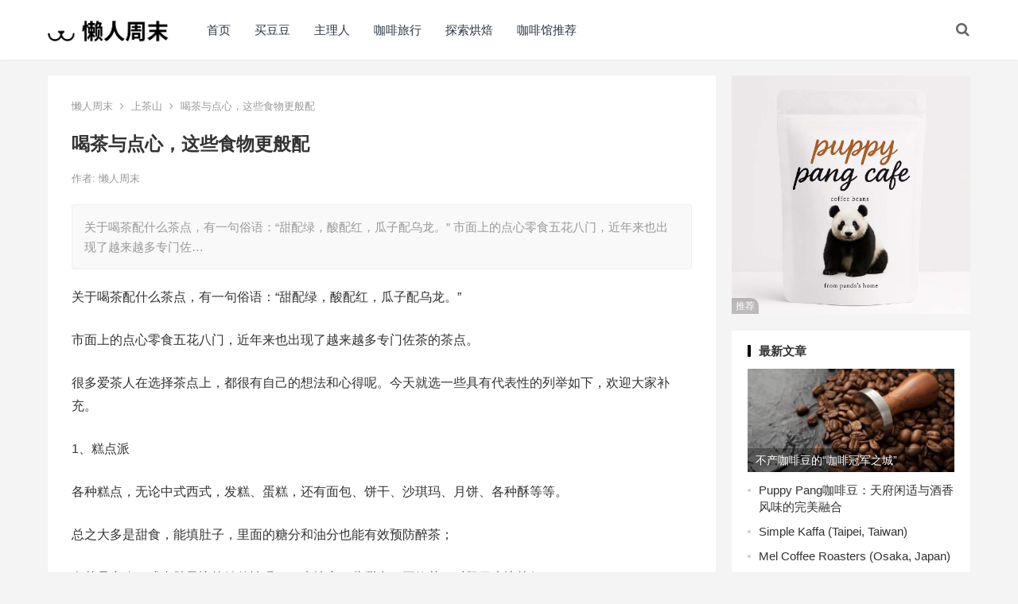

--- FILE ---
content_type: text/html; charset=UTF-8
request_url: https://www.lanrenzhoumo.com/727.html
body_size: 15036
content:
<!DOCTYPE html>
<html lang="zh-Hans">
<head>
<meta charset="UTF-8">
<meta name="viewport" content="width=device-width, initial-scale=1">
<meta http-equiv="X-UA-Compatible" content="IE=edge">
<meta name="HandheldFriendly" content="true">
<link rel="profile" href="http://gmpg.org/xfn/11">
<meta name='robots' content='index, follow, max-image-preview:large, max-snippet:-1, max-video-preview:-1' />

	<!-- This site is optimized with the Yoast SEO plugin v26.5 - https://yoast.com/wordpress/plugins/seo/ -->
	<title>喝茶与点心，这些食物更般配 - 懒人周末</title>
	<link rel="canonical" href="https://www.lanrenzhoumo.com/727.html" />
	<meta property="og:locale" content="zh_CN" />
	<meta property="og:type" content="article" />
	<meta property="og:title" content="喝茶与点心，这些食物更般配 - 懒人周末" />
	<meta property="og:description" content="关于喝茶配什么茶点，有一句俗语：“甜配绿，酸配红，瓜子配乌龙。” 市面上的点心零食五花八门，近年来也出现了越来越多专门佐&hellip;" />
	<meta property="og:url" content="https://www.lanrenzhoumo.com/727.html" />
	<meta property="og:site_name" content="懒人周末" />
	<meta property="article:published_time" content="2023-03-20T22:03:12+00:00" />
	<meta name="author" content="懒人周末" />
	<meta name="twitter:card" content="summary_large_image" />
	<meta name="twitter:label1" content="作者" />
	<meta name="twitter:data1" content="懒人周末" />
	<script type="application/ld+json" class="yoast-schema-graph">{"@context":"https://schema.org","@graph":[{"@type":"Article","@id":"https://www.lanrenzhoumo.com/727.html#article","isPartOf":{"@id":"https://www.lanrenzhoumo.com/727.html"},"author":{"name":"懒人周末","@id":"https://www.lanrenzhoumo.com/#/schema/person/2767c229124ce838616141e311459023"},"headline":"喝茶与点心，这些食物更般配","datePublished":"2023-03-20T22:03:12+00:00","mainEntityOfPage":{"@id":"https://www.lanrenzhoumo.com/727.html"},"wordCount":0,"publisher":{"@id":"https://www.lanrenzhoumo.com/#organization"},"keywords":["茶叶","茶知识"],"articleSection":["上茶山"],"inLanguage":"zh-Hans"},{"@type":"WebPage","@id":"https://www.lanrenzhoumo.com/727.html","url":"https://www.lanrenzhoumo.com/727.html","name":"喝茶与点心，这些食物更般配 - 懒人周末","isPartOf":{"@id":"https://www.lanrenzhoumo.com/#website"},"datePublished":"2023-03-20T22:03:12+00:00","breadcrumb":{"@id":"https://www.lanrenzhoumo.com/727.html#breadcrumb"},"inLanguage":"zh-Hans","potentialAction":[{"@type":"ReadAction","target":["https://www.lanrenzhoumo.com/727.html"]}]},{"@type":"BreadcrumbList","@id":"https://www.lanrenzhoumo.com/727.html#breadcrumb","itemListElement":[{"@type":"ListItem","position":1,"name":"首页","item":"https://www.lanrenzhoumo.com/"},{"@type":"ListItem","position":2,"name":"喝茶与点心，这些食物更般配"}]},{"@type":"WebSite","@id":"https://www.lanrenzhoumo.com/#website","url":"https://www.lanrenzhoumo.com/","name":"懒人周末","description":"","publisher":{"@id":"https://www.lanrenzhoumo.com/#organization"},"potentialAction":[{"@type":"SearchAction","target":{"@type":"EntryPoint","urlTemplate":"https://www.lanrenzhoumo.com/?s={search_term_string}"},"query-input":{"@type":"PropertyValueSpecification","valueRequired":true,"valueName":"search_term_string"}}],"inLanguage":"zh-Hans"},{"@type":"Organization","@id":"https://www.lanrenzhoumo.com/#organization","name":"懒人周末","url":"https://www.lanrenzhoumo.com/","logo":{"@type":"ImageObject","inLanguage":"zh-Hans","@id":"https://www.lanrenzhoumo.com/#/schema/logo/image/","url":"https://www.lanrenzhoumo.com/wp-content/uploads/2022/05/cropped-cropped-logo-new.jpg","contentUrl":"https://www.lanrenzhoumo.com/wp-content/uploads/2022/05/cropped-cropped-logo-new.jpg","width":755,"height":274,"caption":"懒人周末"},"image":{"@id":"https://www.lanrenzhoumo.com/#/schema/logo/image/"}},{"@type":"Person","@id":"https://www.lanrenzhoumo.com/#/schema/person/2767c229124ce838616141e311459023","name":"懒人周末","image":{"@type":"ImageObject","inLanguage":"zh-Hans","@id":"https://www.lanrenzhoumo.com/#/schema/person/image/","url":"https://www.lanrenzhoumo.com/wp-content/uploads/2022/05/logo-96x96.png","contentUrl":"https://www.lanrenzhoumo.com/wp-content/uploads/2022/05/logo-96x96.png","caption":"懒人周末"},"description":"美好生活B2B订购服务商","sameAs":["http://47.118.48.69"],"url":"https://www.lanrenzhoumo.com/author/admin"}]}</script>
	<!-- / Yoast SEO plugin. -->


<link rel='dns-prefetch' href='//www.lanrenzhoumo.com' />
<link rel="alternate" type="application/rss+xml" title="懒人周末 &raquo; Feed" href="https://www.lanrenzhoumo.com/feed" />
<link rel="alternate" type="application/rss+xml" title="懒人周末 &raquo; 评论 Feed" href="https://www.lanrenzhoumo.com/comments/feed" />
<link rel="alternate" type="application/rss+xml" title="懒人周末 &raquo; 喝茶与点心，这些食物更般配 评论 Feed" href="https://www.lanrenzhoumo.com/727.html/feed" />
<link rel="alternate" title="oEmbed (JSON)" type="application/json+oembed" href="https://www.lanrenzhoumo.com/wp-json/oembed/1.0/embed?url=https%3A%2F%2Fwww.lanrenzhoumo.com%2F727.html" />
<link rel="alternate" title="oEmbed (XML)" type="text/xml+oembed" href="https://www.lanrenzhoumo.com/wp-json/oembed/1.0/embed?url=https%3A%2F%2Fwww.lanrenzhoumo.com%2F727.html&#038;format=xml" />
<style id='wp-img-auto-sizes-contain-inline-css' type='text/css'>
img:is([sizes=auto i],[sizes^="auto," i]){contain-intrinsic-size:3000px 1500px}
/*# sourceURL=wp-img-auto-sizes-contain-inline-css */
</style>
<style id='wp-emoji-styles-inline-css' type='text/css'>

	img.wp-smiley, img.emoji {
		display: inline !important;
		border: none !important;
		box-shadow: none !important;
		height: 1em !important;
		width: 1em !important;
		margin: 0 0.07em !important;
		vertical-align: -0.1em !important;
		background: none !important;
		padding: 0 !important;
	}
/*# sourceURL=wp-emoji-styles-inline-css */
</style>
<style id='wp-block-library-inline-css' type='text/css'>
:root{--wp-block-synced-color:#7a00df;--wp-block-synced-color--rgb:122,0,223;--wp-bound-block-color:var(--wp-block-synced-color);--wp-editor-canvas-background:#ddd;--wp-admin-theme-color:#007cba;--wp-admin-theme-color--rgb:0,124,186;--wp-admin-theme-color-darker-10:#006ba1;--wp-admin-theme-color-darker-10--rgb:0,107,160.5;--wp-admin-theme-color-darker-20:#005a87;--wp-admin-theme-color-darker-20--rgb:0,90,135;--wp-admin-border-width-focus:2px}@media (min-resolution:192dpi){:root{--wp-admin-border-width-focus:1.5px}}.wp-element-button{cursor:pointer}:root .has-very-light-gray-background-color{background-color:#eee}:root .has-very-dark-gray-background-color{background-color:#313131}:root .has-very-light-gray-color{color:#eee}:root .has-very-dark-gray-color{color:#313131}:root .has-vivid-green-cyan-to-vivid-cyan-blue-gradient-background{background:linear-gradient(135deg,#00d084,#0693e3)}:root .has-purple-crush-gradient-background{background:linear-gradient(135deg,#34e2e4,#4721fb 50%,#ab1dfe)}:root .has-hazy-dawn-gradient-background{background:linear-gradient(135deg,#faaca8,#dad0ec)}:root .has-subdued-olive-gradient-background{background:linear-gradient(135deg,#fafae1,#67a671)}:root .has-atomic-cream-gradient-background{background:linear-gradient(135deg,#fdd79a,#004a59)}:root .has-nightshade-gradient-background{background:linear-gradient(135deg,#330968,#31cdcf)}:root .has-midnight-gradient-background{background:linear-gradient(135deg,#020381,#2874fc)}:root{--wp--preset--font-size--normal:16px;--wp--preset--font-size--huge:42px}.has-regular-font-size{font-size:1em}.has-larger-font-size{font-size:2.625em}.has-normal-font-size{font-size:var(--wp--preset--font-size--normal)}.has-huge-font-size{font-size:var(--wp--preset--font-size--huge)}.has-text-align-center{text-align:center}.has-text-align-left{text-align:left}.has-text-align-right{text-align:right}.has-fit-text{white-space:nowrap!important}#end-resizable-editor-section{display:none}.aligncenter{clear:both}.items-justified-left{justify-content:flex-start}.items-justified-center{justify-content:center}.items-justified-right{justify-content:flex-end}.items-justified-space-between{justify-content:space-between}.screen-reader-text{border:0;clip-path:inset(50%);height:1px;margin:-1px;overflow:hidden;padding:0;position:absolute;width:1px;word-wrap:normal!important}.screen-reader-text:focus{background-color:#ddd;clip-path:none;color:#444;display:block;font-size:1em;height:auto;left:5px;line-height:normal;padding:15px 23px 14px;text-decoration:none;top:5px;width:auto;z-index:100000}html :where(.has-border-color){border-style:solid}html :where([style*=border-top-color]){border-top-style:solid}html :where([style*=border-right-color]){border-right-style:solid}html :where([style*=border-bottom-color]){border-bottom-style:solid}html :where([style*=border-left-color]){border-left-style:solid}html :where([style*=border-width]){border-style:solid}html :where([style*=border-top-width]){border-top-style:solid}html :where([style*=border-right-width]){border-right-style:solid}html :where([style*=border-bottom-width]){border-bottom-style:solid}html :where([style*=border-left-width]){border-left-style:solid}html :where(img[class*=wp-image-]){height:auto;max-width:100%}:where(figure){margin:0 0 1em}html :where(.is-position-sticky){--wp-admin--admin-bar--position-offset:var(--wp-admin--admin-bar--height,0px)}@media screen and (max-width:600px){html :where(.is-position-sticky){--wp-admin--admin-bar--position-offset:0px}}

/*# sourceURL=wp-block-library-inline-css */
</style><style id='global-styles-inline-css' type='text/css'>
:root{--wp--preset--aspect-ratio--square: 1;--wp--preset--aspect-ratio--4-3: 4/3;--wp--preset--aspect-ratio--3-4: 3/4;--wp--preset--aspect-ratio--3-2: 3/2;--wp--preset--aspect-ratio--2-3: 2/3;--wp--preset--aspect-ratio--16-9: 16/9;--wp--preset--aspect-ratio--9-16: 9/16;--wp--preset--color--black: #000000;--wp--preset--color--cyan-bluish-gray: #abb8c3;--wp--preset--color--white: #ffffff;--wp--preset--color--pale-pink: #f78da7;--wp--preset--color--vivid-red: #cf2e2e;--wp--preset--color--luminous-vivid-orange: #ff6900;--wp--preset--color--luminous-vivid-amber: #fcb900;--wp--preset--color--light-green-cyan: #7bdcb5;--wp--preset--color--vivid-green-cyan: #00d084;--wp--preset--color--pale-cyan-blue: #8ed1fc;--wp--preset--color--vivid-cyan-blue: #0693e3;--wp--preset--color--vivid-purple: #9b51e0;--wp--preset--gradient--vivid-cyan-blue-to-vivid-purple: linear-gradient(135deg,rgb(6,147,227) 0%,rgb(155,81,224) 100%);--wp--preset--gradient--light-green-cyan-to-vivid-green-cyan: linear-gradient(135deg,rgb(122,220,180) 0%,rgb(0,208,130) 100%);--wp--preset--gradient--luminous-vivid-amber-to-luminous-vivid-orange: linear-gradient(135deg,rgb(252,185,0) 0%,rgb(255,105,0) 100%);--wp--preset--gradient--luminous-vivid-orange-to-vivid-red: linear-gradient(135deg,rgb(255,105,0) 0%,rgb(207,46,46) 100%);--wp--preset--gradient--very-light-gray-to-cyan-bluish-gray: linear-gradient(135deg,rgb(238,238,238) 0%,rgb(169,184,195) 100%);--wp--preset--gradient--cool-to-warm-spectrum: linear-gradient(135deg,rgb(74,234,220) 0%,rgb(151,120,209) 20%,rgb(207,42,186) 40%,rgb(238,44,130) 60%,rgb(251,105,98) 80%,rgb(254,248,76) 100%);--wp--preset--gradient--blush-light-purple: linear-gradient(135deg,rgb(255,206,236) 0%,rgb(152,150,240) 100%);--wp--preset--gradient--blush-bordeaux: linear-gradient(135deg,rgb(254,205,165) 0%,rgb(254,45,45) 50%,rgb(107,0,62) 100%);--wp--preset--gradient--luminous-dusk: linear-gradient(135deg,rgb(255,203,112) 0%,rgb(199,81,192) 50%,rgb(65,88,208) 100%);--wp--preset--gradient--pale-ocean: linear-gradient(135deg,rgb(255,245,203) 0%,rgb(182,227,212) 50%,rgb(51,167,181) 100%);--wp--preset--gradient--electric-grass: linear-gradient(135deg,rgb(202,248,128) 0%,rgb(113,206,126) 100%);--wp--preset--gradient--midnight: linear-gradient(135deg,rgb(2,3,129) 0%,rgb(40,116,252) 100%);--wp--preset--font-size--small: 13px;--wp--preset--font-size--medium: 20px;--wp--preset--font-size--large: 36px;--wp--preset--font-size--x-large: 42px;--wp--preset--spacing--20: 0.44rem;--wp--preset--spacing--30: 0.67rem;--wp--preset--spacing--40: 1rem;--wp--preset--spacing--50: 1.5rem;--wp--preset--spacing--60: 2.25rem;--wp--preset--spacing--70: 3.38rem;--wp--preset--spacing--80: 5.06rem;--wp--preset--shadow--natural: 6px 6px 9px rgba(0, 0, 0, 0.2);--wp--preset--shadow--deep: 12px 12px 50px rgba(0, 0, 0, 0.4);--wp--preset--shadow--sharp: 6px 6px 0px rgba(0, 0, 0, 0.2);--wp--preset--shadow--outlined: 6px 6px 0px -3px rgb(255, 255, 255), 6px 6px rgb(0, 0, 0);--wp--preset--shadow--crisp: 6px 6px 0px rgb(0, 0, 0);}:where(.is-layout-flex){gap: 0.5em;}:where(.is-layout-grid){gap: 0.5em;}body .is-layout-flex{display: flex;}.is-layout-flex{flex-wrap: wrap;align-items: center;}.is-layout-flex > :is(*, div){margin: 0;}body .is-layout-grid{display: grid;}.is-layout-grid > :is(*, div){margin: 0;}:where(.wp-block-columns.is-layout-flex){gap: 2em;}:where(.wp-block-columns.is-layout-grid){gap: 2em;}:where(.wp-block-post-template.is-layout-flex){gap: 1.25em;}:where(.wp-block-post-template.is-layout-grid){gap: 1.25em;}.has-black-color{color: var(--wp--preset--color--black) !important;}.has-cyan-bluish-gray-color{color: var(--wp--preset--color--cyan-bluish-gray) !important;}.has-white-color{color: var(--wp--preset--color--white) !important;}.has-pale-pink-color{color: var(--wp--preset--color--pale-pink) !important;}.has-vivid-red-color{color: var(--wp--preset--color--vivid-red) !important;}.has-luminous-vivid-orange-color{color: var(--wp--preset--color--luminous-vivid-orange) !important;}.has-luminous-vivid-amber-color{color: var(--wp--preset--color--luminous-vivid-amber) !important;}.has-light-green-cyan-color{color: var(--wp--preset--color--light-green-cyan) !important;}.has-vivid-green-cyan-color{color: var(--wp--preset--color--vivid-green-cyan) !important;}.has-pale-cyan-blue-color{color: var(--wp--preset--color--pale-cyan-blue) !important;}.has-vivid-cyan-blue-color{color: var(--wp--preset--color--vivid-cyan-blue) !important;}.has-vivid-purple-color{color: var(--wp--preset--color--vivid-purple) !important;}.has-black-background-color{background-color: var(--wp--preset--color--black) !important;}.has-cyan-bluish-gray-background-color{background-color: var(--wp--preset--color--cyan-bluish-gray) !important;}.has-white-background-color{background-color: var(--wp--preset--color--white) !important;}.has-pale-pink-background-color{background-color: var(--wp--preset--color--pale-pink) !important;}.has-vivid-red-background-color{background-color: var(--wp--preset--color--vivid-red) !important;}.has-luminous-vivid-orange-background-color{background-color: var(--wp--preset--color--luminous-vivid-orange) !important;}.has-luminous-vivid-amber-background-color{background-color: var(--wp--preset--color--luminous-vivid-amber) !important;}.has-light-green-cyan-background-color{background-color: var(--wp--preset--color--light-green-cyan) !important;}.has-vivid-green-cyan-background-color{background-color: var(--wp--preset--color--vivid-green-cyan) !important;}.has-pale-cyan-blue-background-color{background-color: var(--wp--preset--color--pale-cyan-blue) !important;}.has-vivid-cyan-blue-background-color{background-color: var(--wp--preset--color--vivid-cyan-blue) !important;}.has-vivid-purple-background-color{background-color: var(--wp--preset--color--vivid-purple) !important;}.has-black-border-color{border-color: var(--wp--preset--color--black) !important;}.has-cyan-bluish-gray-border-color{border-color: var(--wp--preset--color--cyan-bluish-gray) !important;}.has-white-border-color{border-color: var(--wp--preset--color--white) !important;}.has-pale-pink-border-color{border-color: var(--wp--preset--color--pale-pink) !important;}.has-vivid-red-border-color{border-color: var(--wp--preset--color--vivid-red) !important;}.has-luminous-vivid-orange-border-color{border-color: var(--wp--preset--color--luminous-vivid-orange) !important;}.has-luminous-vivid-amber-border-color{border-color: var(--wp--preset--color--luminous-vivid-amber) !important;}.has-light-green-cyan-border-color{border-color: var(--wp--preset--color--light-green-cyan) !important;}.has-vivid-green-cyan-border-color{border-color: var(--wp--preset--color--vivid-green-cyan) !important;}.has-pale-cyan-blue-border-color{border-color: var(--wp--preset--color--pale-cyan-blue) !important;}.has-vivid-cyan-blue-border-color{border-color: var(--wp--preset--color--vivid-cyan-blue) !important;}.has-vivid-purple-border-color{border-color: var(--wp--preset--color--vivid-purple) !important;}.has-vivid-cyan-blue-to-vivid-purple-gradient-background{background: var(--wp--preset--gradient--vivid-cyan-blue-to-vivid-purple) !important;}.has-light-green-cyan-to-vivid-green-cyan-gradient-background{background: var(--wp--preset--gradient--light-green-cyan-to-vivid-green-cyan) !important;}.has-luminous-vivid-amber-to-luminous-vivid-orange-gradient-background{background: var(--wp--preset--gradient--luminous-vivid-amber-to-luminous-vivid-orange) !important;}.has-luminous-vivid-orange-to-vivid-red-gradient-background{background: var(--wp--preset--gradient--luminous-vivid-orange-to-vivid-red) !important;}.has-very-light-gray-to-cyan-bluish-gray-gradient-background{background: var(--wp--preset--gradient--very-light-gray-to-cyan-bluish-gray) !important;}.has-cool-to-warm-spectrum-gradient-background{background: var(--wp--preset--gradient--cool-to-warm-spectrum) !important;}.has-blush-light-purple-gradient-background{background: var(--wp--preset--gradient--blush-light-purple) !important;}.has-blush-bordeaux-gradient-background{background: var(--wp--preset--gradient--blush-bordeaux) !important;}.has-luminous-dusk-gradient-background{background: var(--wp--preset--gradient--luminous-dusk) !important;}.has-pale-ocean-gradient-background{background: var(--wp--preset--gradient--pale-ocean) !important;}.has-electric-grass-gradient-background{background: var(--wp--preset--gradient--electric-grass) !important;}.has-midnight-gradient-background{background: var(--wp--preset--gradient--midnight) !important;}.has-small-font-size{font-size: var(--wp--preset--font-size--small) !important;}.has-medium-font-size{font-size: var(--wp--preset--font-size--medium) !important;}.has-large-font-size{font-size: var(--wp--preset--font-size--large) !important;}.has-x-large-font-size{font-size: var(--wp--preset--font-size--x-large) !important;}
/*# sourceURL=global-styles-inline-css */
</style>

<style id='classic-theme-styles-inline-css' type='text/css'>
/*! This file is auto-generated */
.wp-block-button__link{color:#fff;background-color:#32373c;border-radius:9999px;box-shadow:none;text-decoration:none;padding:calc(.667em + 2px) calc(1.333em + 2px);font-size:1.125em}.wp-block-file__button{background:#32373c;color:#fff;text-decoration:none}
/*# sourceURL=/wp-includes/css/classic-themes.min.css */
</style>
<link rel='stylesheet' id='boke-x-style-css' href='https://www.lanrenzhoumo.com/wp-content/themes/boke-x/style.css?ver=20210312' type='text/css' media='all' />
<link rel='stylesheet' id='genericons-style-css' href='https://www.lanrenzhoumo.com/wp-content/themes/boke-x/genericons/genericons/genericons.css?ver=6.9' type='text/css' media='all' />
<link rel='stylesheet' id='flaticon-style-css' href='https://www.lanrenzhoumo.com/wp-content/themes/boke-x/assets/css/flaticon.css?ver=20181002' type='text/css' media='all' />
<link rel='stylesheet' id='boke-x-responsive-style-css' href='https://www.lanrenzhoumo.com/wp-content/themes/boke-x/responsive.css?ver=20210312' type='text/css' media='all' />
<script type="text/javascript" src="https://www.lanrenzhoumo.com/wp-includes/js/jquery/jquery.min.js?ver=3.7.1" id="jquery-core-js"></script>
<script type="text/javascript" src="https://www.lanrenzhoumo.com/wp-includes/js/jquery/jquery-migrate.min.js?ver=3.4.1" id="jquery-migrate-js"></script>
<script type="text/javascript" id="simple-likes-public-js-js-extra">
/* <![CDATA[ */
var simpleLikes = {"ajaxurl":"https://www.lanrenzhoumo.com/wp-admin/admin-ajax.php","like":"\u70b9\u8d5e\u8fd9\u7bc7\u6587\u7ae0","unlike":"\u53d6\u6d88\u70b9\u8d5e"};
//# sourceURL=simple-likes-public-js-js-extra
/* ]]> */
</script>
<script type="text/javascript" src="https://www.lanrenzhoumo.com/wp-content/themes/boke-x/assets/js/simple-likes-public.js?ver=0.5" id="simple-likes-public-js-js"></script>
<link rel="https://api.w.org/" href="https://www.lanrenzhoumo.com/wp-json/" /><link rel="alternate" title="JSON" type="application/json" href="https://www.lanrenzhoumo.com/wp-json/wp/v2/posts/727" /><link rel="EditURI" type="application/rsd+xml" title="RSD" href="https://www.lanrenzhoumo.com/xmlrpc.php?rsd" />
<meta name="generator" content="WordPress 6.9" />
<link rel='shortlink' href='https://www.lanrenzhoumo.com/?p=727' />
<link rel="pingback" href="https://www.lanrenzhoumo.com/xmlrpc.php">
<!-- Begin Custom CSS -->
<style type="text/css" id="demo-custom-css">
.primary{color:#000000;}
</style>
<!-- End Custom CSS -->
<link rel="icon" href="https://www.lanrenzhoumo.com/wp-content/uploads/2022/05/logo-150x150.jpg" sizes="32x32" />
<link rel="icon" href="https://www.lanrenzhoumo.com/wp-content/uploads/2022/05/logo-300x300.jpg" sizes="192x192" />
<link rel="apple-touch-icon" href="https://www.lanrenzhoumo.com/wp-content/uploads/2022/05/logo-300x300.jpg" />
<meta name="msapplication-TileImage" content="https://www.lanrenzhoumo.com/wp-content/uploads/2022/05/logo-300x300.jpg" />
<style type="text/css">
	
	/* Theme Colors */
	/* Primary Color */
	a:hover,
	.sf-menu li a:hover,
	.sf-menu li li a:hover,
	.sf-menu li.sfHover a,
	.sf-menu li.sfHover li a:hover,
	.posts-nav-menu ul li a:hover,
	.sidebar .widget a:hover,
	.site-footer .widget a:hover,
	.author-box a:hover,
	article.hentry .edit-link a:hover,
	.comment-content a:hover,
	.entry-meta a:hover,
	.entry-title a:hover,
	.content-list .entry-title a:hover,
	.pagination .page-numbers:hover,
	.pagination .page-numbers.current,
	.author-box .author-meta .author-name a:hover,
	.site-header .search-icon:hover span,
	.site-header .search-icon:hover span:before,
	article.hentry .edit-link a,
	.author-box a,
	.page-content a,
	.entry-content a,
	.comment-author a,
	.comment-content a,
	.comment-reply-title small a:hover,
	.sidebar .widget a,
	.friend-nav li a:hover,
	.tooltip .left .contact-info h3,
	.single #primary .entry-footer .entry-like a,
	.single #primary .entry-footer .entry-sponsor span,
	.form-submit-text a,
	.zhuanti-heading .section-more a:hover,
	.mini-page h4 a:hover,
	.mini-page ul li a:hover,
	#tag_letter li a,
	#all_tags li a,
	#all_tags li a:hover {
		color: #000000;
	}	
	h2.section-title .title,
	.breadcrumbs h1 span.title,	
	.pagination .page-numbers:hover,
	.pagination .page-numbers.current,
	.sidebar .widget .widget-title span,
	#featured-grid h2.section-title span {
		border-bottom-color: #000000;
	}	

	button,
	.btn,
	input[type="submit"],
	input[type="reset"],
	input[type="button"],
	.friend .friend-title:before,
	.partner-title:before,
	.sidebar .widget .widget-title:before,
	.related-content .section-title:before,
	.comment-reply-title:before,
	.comments-title:before,
	.bottom-right span.icon-link .text,
	.bottom-right a .text,
	.posts-nav-menu ul li a:after,
	.single #primary .entry-footer .entry-like a:hover,
	.single #primary .entry-footer .entry-sponsor span:hover,
	.form-submit .submit,
	.footer-search .search-submit:hover,
	#tag_letter li a:hover {
		background-color: #000000;		
	}
	.sf-menu li li a:hover {
		background-color: #000000 !important;
	}
	.bx-wrapper .bx-pager.bx-default-pager a:hover,
	.bx-wrapper .bx-pager.bx-default-pager a.active,
	.bx-wrapper .bx-pager.bx-default-pager a:focus {
		background-color: #ffbe02;
	}

	.single #primary .entry-footer .entry-like a,
	.single #primary .entry-footer .entry-like a:hover,
	.single #primary .entry-footer .entry-sponsor span,
	#all_tags li a:hover {
		border-color: #000000;
	}
	/* Secondary Color */
	.page-content a:hover,
	.entry-content a:hover {
		color: #ff4c4c;
	}

	/* Tertiary Color */
	.content-list .entry-meta .entry-like a.liked {
		color: #76b852 !important;
	}
	@media only screen and (max-width: 959px) {
		#primary-menu {
			background-color: #000000;
		}
	}
	
	
</style>
	
<meta name="baidu-site-verification" content="codeva-SxTnq5o9W6" />
	
<script>
var _hmt = _hmt || [];
(function() {
  var hm = document.createElement("script");
  hm.src = "https://hm.baidu.com/hm.js?c851e819861e459c758e0b280330ff31";
  var s = document.getElementsByTagName("script")[0]; 
  s.parentNode.insertBefore(hm, s);
})();
</script>
</head>

<body class="wp-singular post-template-default single single-post postid-727 single-format-standard wp-custom-logo wp-theme-boke-x group-blog">
<div id="page" class="site">

	<header id="masthead" class="site-header clear">
				<div class="container">

			<div class="site-branding">

				
					<div id="logo">
						<a href="https://www.lanrenzhoumo.com/" class="custom-logo-link" rel="home"><img width="755" height="274" src="https://www.lanrenzhoumo.com/wp-content/uploads/2022/05/cropped-cropped-logo-new.jpg" class="custom-logo" alt="官网logo" decoding="async" fetchpriority="high" srcset="https://www.lanrenzhoumo.com/wp-content/uploads/2022/05/cropped-cropped-logo-new.jpg 755w, https://www.lanrenzhoumo.com/wp-content/uploads/2022/05/cropped-cropped-logo-new-300x109.jpg 300w" sizes="(max-width: 755px) 100vw, 755px" loading="eager" /></a>					</div><!-- #logo -->

				
			</div><!-- .site-branding -->		

						<nav id="primary-nav" class="primary-navigation tablet_menu_col_6 phone_menu_col_4">
				<div class="menu-zhucaidan-container"><ul id="primary-menu" class="sf-menu"><li id="menu-item-130" class="menu-item menu-item-type-custom menu-item-object-custom menu-item-home menu-item-130"><a href="https://www.lanrenzhoumo.com/">首页</a></li>
<li id="menu-item-48085" class="menu-item menu-item-type-taxonomy menu-item-object-category menu-item-48085"><a href="https://www.lanrenzhoumo.com/cafe">买豆豆</a></li>
<li id="menu-item-62797" class="menu-item menu-item-type-taxonomy menu-item-object-category menu-item-62797"><a href="https://www.lanrenzhoumo.com/zhuliren">主理人</a></li>
<li id="menu-item-68321" class="menu-item menu-item-type-taxonomy menu-item-object-category menu-item-68321"><a href="https://www.lanrenzhoumo.com/travel">咖啡旅行</a></li>
<li id="menu-item-68318" class="menu-item menu-item-type-taxonomy menu-item-object-category menu-item-68318"><a href="https://www.lanrenzhoumo.com/baking">探索烘焙</a></li>
<li id="menu-item-68317" class="menu-item menu-item-type-taxonomy menu-item-object-category menu-item-68317"><a href="https://www.lanrenzhoumo.com/cool">咖啡馆推荐</a></li>
</ul></div>			</nav><!-- #primary-nav -->	

			<div class="header-right">
				<ul>
				
					
						

					

					

			<li class="header-toggles">
				<button class="toggle nav-toggle mobile-nav-toggle" data-toggle-target=".menu-modal"  data-toggle-body-class="showing-menu-modal" aria-expanded="false" data-set-focus=".close-nav-toggle">
					<span class="toggle-inner">
						<span class="toggle-icon">
							<svg class="svg-icon" aria-hidden="true" role="img" focusable="false" xmlns="http://www.w3.org/2000/svg" width="26" height="7" viewBox="0 0 26 7"><path fill-rule="evenodd" d="M332.5,45 C330.567003,45 329,43.4329966 329,41.5 C329,39.5670034 330.567003,38 332.5,38 C334.432997,38 336,39.5670034 336,41.5 C336,43.4329966 334.432997,45 332.5,45 Z M342,45 C340.067003,45 338.5,43.4329966 338.5,41.5 C338.5,39.5670034 340.067003,38 342,38 C343.932997,38 345.5,39.5670034 345.5,41.5 C345.5,43.4329966 343.932997,45 342,45 Z M351.5,45 C349.567003,45 348,43.4329966 348,41.5 C348,39.5670034 349.567003,38 351.5,38 C353.432997,38 355,39.5670034 355,41.5 C355,43.4329966 353.432997,45 351.5,45 Z" transform="translate(-329 -38)" /></svg>						</span>
						<span class="toggle-text"></span>
					</span>
				</button><!-- .nav-toggle -->
			</li><!-- .header-toggles -->		

				 
					<li class="header-search-icon">
						<span class="search-icon">
							<i class="fa fa-search"></i>
							<i class="fa fa-close"></i>			
						</span>
					</li>
				
				</ul>
				 
					<div class="header-search">
						<form id="searchform" method="get" action="https://www.lanrenzhoumo.com/">
	<input type="search" name="s" class="search-input" placeholder="请输入关键词" autocomplete="off">
	<button type="submit" class="search-submit">搜索</button>		
</form>					</div><!-- .header-search -->
								
			</div><!-- .header-right -->
				

		</div><!-- .container -->
		
	</header><!-- #masthead -->	

	<div class="menu-modal cover-modal header-footer-group" data-modal-target-string=".menu-modal">

		<div class="menu-modal-inner modal-inner">

			<div class="menu-wrapper section-inner">

				<div class="menu-top">

					<button class="toggle close-nav-toggle fill-children-current-color" data-toggle-target=".menu-modal" data-toggle-body-class="showing-menu-modal" aria-expanded="false" data-set-focus=".menu-modal">
						<span class="toggle-text">关闭菜单</span>
						<svg class="svg-icon" aria-hidden="true" role="img" focusable="false" xmlns="http://www.w3.org/2000/svg" width="16" height="16" viewBox="0 0 16 16"><polygon fill="" fill-rule="evenodd" points="6.852 7.649 .399 1.195 1.445 .149 7.899 6.602 14.352 .149 15.399 1.195 8.945 7.649 15.399 14.102 14.352 15.149 7.899 8.695 1.445 15.149 .399 14.102" /></svg>					</button><!-- .nav-toggle -->

					
					<nav class="mobile-menu" aria-label="Mobile" role="navigation">

						<ul class="modal-menu reset-list-style">

						<li class="menu-item menu-item-type-custom menu-item-object-custom menu-item-home menu-item-130"><div class="ancestor-wrapper"><a href="https://www.lanrenzhoumo.com/">首页</a></div><!-- .ancestor-wrapper --></li>
<li class="menu-item menu-item-type-taxonomy menu-item-object-category menu-item-48085"><div class="ancestor-wrapper"><a href="https://www.lanrenzhoumo.com/cafe">买豆豆</a></div><!-- .ancestor-wrapper --></li>
<li class="menu-item menu-item-type-taxonomy menu-item-object-category menu-item-62797"><div class="ancestor-wrapper"><a href="https://www.lanrenzhoumo.com/zhuliren">主理人</a></div><!-- .ancestor-wrapper --></li>
<li class="menu-item menu-item-type-taxonomy menu-item-object-category menu-item-68321"><div class="ancestor-wrapper"><a href="https://www.lanrenzhoumo.com/travel">咖啡旅行</a></div><!-- .ancestor-wrapper --></li>
<li class="menu-item menu-item-type-taxonomy menu-item-object-category menu-item-68318"><div class="ancestor-wrapper"><a href="https://www.lanrenzhoumo.com/baking">探索烘焙</a></div><!-- .ancestor-wrapper --></li>
<li class="menu-item menu-item-type-taxonomy menu-item-object-category menu-item-68317"><div class="ancestor-wrapper"><a href="https://www.lanrenzhoumo.com/cool">咖啡馆推荐</a></div><!-- .ancestor-wrapper --></li>

						</ul>

					</nav>

				</div><!-- .menu-top -->

			</div><!-- .menu-wrapper -->

		</div><!-- .menu-modal-inner -->

	</div><!-- .menu-modal -->		

<div id="content" class="site-content site_container container clear">

<meta name="baidu-site-verification" content="code-BUrlvjLDk0" />	
	<div id="primary" class="content-area">

		<div class="content-wrapper">

			<main id="main" class="site-main" >

			
<article id="post-727" class="post-727 post type-post status-publish format-standard hentry category-tea tag-chaye tag-chazhishi">

			
	<div class="single-breadcrumbs">
		<a href="https://www.lanrenzhoumo.com">懒人周末</a> <i class="fa fa-angle-right"></i> <a href="https://www.lanrenzhoumo.com/tea " >上茶山</a>  <span class="single-breadcrumbs-title"><i class="fa fa-angle-right"></i> 喝茶与点心，这些食物更般配</span>
	</div>
			
	<header class="entry-header">	

			<h1 class="entry-title">喝茶与点心，这些食物更般配</h1>
				<div class="entry-meta">

	
		<span class="entry-author">
			作者:
			<a href="https://www.lanrenzhoumo.com/author/admin">
				
				懒人周末			</a>

		</span><!-- .entry-author -->

	
		

	
		

		
	
</div><!-- .entry-meta -->
			
	</header><!-- .entry-header -->

	
	
		<div class="single-excerpt">
			<p>关于喝茶配什么茶点，有一句俗语：“甜配绿，酸配红，瓜子配乌龙。” 市面上的点心零食五花八门，近年来也出现了越来越多专门佐&hellip;</p>
		</div><!-- .single-excerpt -->

		
	<div class="entry-content">
			
		
		<p>关于喝茶配什么茶点，有一句俗语：“甜配绿，酸配红，瓜子配乌龙。”</p>
<p>市面上的点心零食五花八门，近年来也出现了越来越多专门佐茶的茶点。</p>
<p>很多爱茶人在选择茶点上，都很有自己的想法和心得呢。今天就选一些具有代表性的列举如下，欢迎大家补充。</p>
</p>
<p>1、糕点派</p>
<p>各种糕点，无论中式西式，发糕、蛋糕，还有面包、饼干、沙琪玛、月饼、各种酥等等。</p>
<p>总之大多是甜食，能填肚子，里面的糖分和油分也能有效预防醉茶；</p>
<p>尤其是空腹，或者肚子比较饿的情况下，先填充一些甜食，再饮茶，对肠胃也比较好。</p>
</p>
<p>2、肉食派</p>
<p>总有一些人“无肉不欢”！吃了类似于东坡肉、焖猪蹄等油腻的菜式之后，便会很想来杯茶解腻。</p>
<p>喝茶的时候饿了，又想吃点肉来缓缓，可以选择牛肉干、猪肉铺、鱼干鱼排等。</p>
<p>3、水果派</p>
<p>喝茶的时候，每个人的喜好不同，有人喜欢吃水果，也有人觉得水分太多、太甜而不适合配茶。</p>
<p>可以按喜好来选择水果，如橘子、龙眼、草莓、猕猴桃、苹果、葡萄、水果糖等。</p>
</p>
<p>4、蜜饯派</p>
<p>蜜饯主要是水果腌制脱水而制成，如话梅、山楂等，不过此类零食糖分太高，吃太多会喝不出茶味。</p>
<p>另外如陈皮蜜饯也有较好的口感，可以适度选择。</p>
<p>5、坚果派</p>
<p>坚果可以说是非常适合佐茶的零食，水分低，糖分盐分也不会太高，吃起来既能起到一定的饱腹作用，也不会太影响喝茶的体验。</p>
<p>榛子、板栗、杏仁、葵花籽、松子等，选择原味的坚果更佳哦。</p>
</p>
<p>6、熟食派</p>
<p>在广式早茶的餐桌上，小笼包、虾饺、蒸排骨、肠粉等应有尽有，让人应接不暇。</p>
<p>不过，广式早茶意在点心而不在茶，喝茶只是解解点心的腻味而已。</p>
<p>7、清饮派</p>
<p>无论是哪一种茶点，或多或少都会在口腔残留味觉，导致茶味有失真切。</p>
<p>而有这么一群独立特行的人，更喜欢简约，干净、整洁的茶桌，更能涤荡内心。</p>
<p>因此，部分茶友坚决不在喝茶期间进食，这也是非常好的选择。</p>
</p>
<p>总之</p>
<p>除非是工作需要或特别想专心品一款茶，否则多数人还是喜欢以点心配茶，一来可以防止醉茶，二来也满足了口腹之欲，甚至，研究什么茶配什么点心，都研究出自己的心得来。</p>
<p>慢慢品着茶，吃着茶点，一种幸福感油然而生，便足够了。</p>
	</div><!-- .entry-content -->

	
		<div class="single-credit">
			题图来自Unsplash，基于CC0协议。本网站所收集的部分公开资料来源于互联网，转载的目的在于传递更多信息及用于网络分享，并不代表本站赞同其观点和对其真实性负责，也不构成任何其他建议。本文链接：<a href="https://www.lanrenzhoumo.com/727.html"">https://www.lanrenzhoumo.com/727.html</a>		</div>	

	
	<div class="entry-footer clear">

				<div class="entry-footer-right">
							

		</div>

	</div><!-- .entry-footer -->

	<div class="entry-bottom clear">
		<div class="entry-tags">

			<span class="tag-links"><span>标签:</span><a href="https://www.lanrenzhoumo.com/tag/chaye" rel="tag">茶叶</a> <a href="https://www.lanrenzhoumo.com/tag/chazhishi" rel="tag">茶知识</a></span>				
			
		</div><!-- .entry-tags -->	

		
	</div>
</article><!-- #post-## -->


<div class="author-box clear">
	<a href="https://www.lanrenzhoumo.com/author/admin"><img alt='' src='https://www.lanrenzhoumo.com/wp-content/uploads/2022/05/logo-120x120.png' srcset='https://www.lanrenzhoumo.com/wp-content/uploads/2022/05/logo-240x240.png 2x' class='avatar avatar-120 photo' height='120' width='120' decoding='async'/></a>
	<div class="author-meta">	
		<h4 class="author-name">作者: <span class="hover-underline"><a href="https://www.lanrenzhoumo.com/author/admin">懒人周末</a></span></h4>	
		<div class="author-desc">
			美好生活B2B订购服务商		</div>
	</div>
</div><!-- .author-box -->


	




	<div class="related-content">

		<h3 class="section-title">相关文章</h3>

		<ul class="clear">	



		<li class="hentry ht_grid_1_3">

			<a class="thumbnail-link" href="https://www.lanrenzhoumo.com/68305.html">
				<div class="thumbnail-wrap">
											<img width="400" height="260" src="https://www.lanrenzhoumo.com/wp-content/uploads/2023/03/b977aa6d4fa9de0df42085fe77d34064-400x260.jpg" class="attachment-boke_x_list_thumb size-boke_x_list_thumb wp-post-image" alt="" decoding="async" loading="eager" />									</div><!-- .thumbnail-wrap -->
			</a>

			<h2 class="entry-title"><a href="https://www.lanrenzhoumo.com/68305.html">茶饮和咖啡品牌争相加码“夏日经济”</a></h2>			

		</li><!-- .featured-slide .hentry -->

		
		<li class="hentry ht_grid_1_3">

			<a class="thumbnail-link" href="https://www.lanrenzhoumo.com/68295.html">
				<div class="thumbnail-wrap">
											<img src="https://www.lanrenzhoumo.com/wp-content/themes/boke-x/thumb.php?src=https://www.lanrenzhoumo.com/wp-content/themes/boke-x/images/4.jpg&w=400&h=260" alt="2024新疆国际茶文化博览会开幕"/>
									</div><!-- .thumbnail-wrap -->
			</a>

			<h2 class="entry-title"><a href="https://www.lanrenzhoumo.com/68295.html">2024新疆国际茶文化博览会开幕</a></h2>			

		</li><!-- .featured-slide .hentry -->

		
		<li class="hentry ht_grid_1_3">

			<a class="thumbnail-link" href="https://www.lanrenzhoumo.com/68285.html">
				<div class="thumbnail-wrap">
											<img src="https://www.lanrenzhoumo.com/wp-content/themes/boke-x/thumb.php?src=https://www.lanrenzhoumo.com/wp-content/themes/boke-x/images/7.jpg&w=400&h=260" alt="茶园面积25万多亩，石门茶叶北京获好评"/>
									</div><!-- .thumbnail-wrap -->
			</a>

			<h2 class="entry-title"><a href="https://www.lanrenzhoumo.com/68285.html">茶园面积25万多亩，石门茶叶北京获好评</a></h2>			

		</li><!-- .featured-slide .hentry -->

		
		<li class="hentry ht_grid_1_3">

			<a class="thumbnail-link" href="https://www.lanrenzhoumo.com/68282.html">
				<div class="thumbnail-wrap">
											<img src="https://www.lanrenzhoumo.com/wp-content/themes/boke-x/thumb.php?src=https://www.lanrenzhoumo.com/wp-content/themes/boke-x/images/6.jpg&w=400&h=260" alt="今年前5月中国茶叶累计出口量约14.4万吨"/>
									</div><!-- .thumbnail-wrap -->
			</a>

			<h2 class="entry-title"><a href="https://www.lanrenzhoumo.com/68282.html">今年前5月中国茶叶累计出口量约14.4万吨</a></h2>			

		</li><!-- .featured-slide .hentry -->

		
		<li class="hentry ht_grid_1_3">

			<a class="thumbnail-link" href="https://www.lanrenzhoumo.com/68267.html">
				<div class="thumbnail-wrap">
											<img src="https://www.lanrenzhoumo.com/wp-content/themes/boke-x/thumb.php?src=https://www.lanrenzhoumo.com/wp-content/themes/boke-x/images/5.jpg&w=400&h=260" alt="南方有嘉木，五邑茶飘香"/>
									</div><!-- .thumbnail-wrap -->
			</a>

			<h2 class="entry-title"><a href="https://www.lanrenzhoumo.com/68267.html">南方有嘉木，五邑茶飘香</a></h2>			

		</li><!-- .featured-slide .hentry -->

		
		<li class="hentry ht_grid_1_3">

			<a class="thumbnail-link" href="https://www.lanrenzhoumo.com/68262.html">
				<div class="thumbnail-wrap">
											<img width="400" height="260" src="https://www.lanrenzhoumo.com/wp-content/uploads/2024/06/3-400x260.jpg" class="attachment-boke_x_list_thumb size-boke_x_list_thumb wp-post-image" alt="" decoding="async" loading="eager" />									</div><!-- .thumbnail-wrap -->
			</a>

			<h2 class="entry-title"><a href="https://www.lanrenzhoumo.com/68262.html">喜茶联合中国茶叶流通协会推出新茶饮新名茶计划</a></h2>			

		</li><!-- .featured-slide .hentry -->

		
		</ul><!-- .featured-grid -->

	</div><!-- .related-content -->



			</main><!-- #main -->

		</div><!-- .content-wrapper -->

	</div><!-- #primary -->


<aside id="secondary" class="widget-area sidebar">
	<div class="sidebar__inner">
		<div id="happythemes-ad-5" class="widget widget_ad ad-widget"><div class="adwidget"><a href="https://www.lanrenzhoumo.com" target="_blank"><img src="https://www.lanrenzhoumo.com/wp-content/uploads/2025/04/1.jpg" alt="推荐"></a></div><h2 class="widget-title">推荐</h2></div><div id="boke_x-recent-2" class="widget widget-boke-x-recent widget_posts_thumbnail"><h2 class="widget-title">最新文章</h2><ul><li class="clear"><a href="https://www.lanrenzhoumo.com/68973.html" rel="bookmark"><div class="thumbnail-wrap"><img width="300" height="150" src="https://www.lanrenzhoumo.com/wp-content/uploads/2023/05/微信截图_20230519142351-300x150.jpg" class="attachment-boke_x_widget_thumb size-boke_x_widget_thumb wp-post-image" alt="" decoding="async" loading="eager" /></div></a><div class="entry-wrap"><a href="https://www.lanrenzhoumo.com/68973.html" rel="bookmark">不产咖啡豆的“咖啡冠军之城”</a></div></li><li class="post-list"><a href="https://www.lanrenzhoumo.com/68970.html" rel="bookmark">Puppy Pang咖啡豆：天府闲适与酒香风味的完美融合</a></li><li class="post-list"><a href="https://www.lanrenzhoumo.com/68962.html" rel="bookmark">Simple Kaffa (Taipei, Taiwan)</a></li><li class="post-list"><a href="https://www.lanrenzhoumo.com/68959.html" rel="bookmark">Mel Coffee Roasters (Osaka, Japan)</a></li><li class="post-list"><a href="https://www.lanrenzhoumo.com/68956.html" rel="bookmark">The Workshop (Ho Chi Minh, Vietnam)</a></li><li class="post-list"><a href="https://www.lanrenzhoumo.com/68953.html" rel="bookmark">Rocket Coffeebar S.12 (Bangkok, Thailand)</a></li></ul></div><div id="happythemes-ad-4" class="widget widget_ad ad-widget"><div class="adwidget"><a href="https://www.lanrenzhoumo.com" target="_blank"><img src="https://www.lanrenzhoumo.com/wp-content/uploads/2025/04/2.png" alt="推荐"></a></div><h2 class="widget-title">推荐</h2></div><div id="tag_cloud-2" class="widget widget_tag_cloud"><h2 class="widget-title">猜你喜欢</h2><div class="tagcloud"><a href="https://www.lanrenzhoumo.com/tag/zhuliren" class="tag-cloud-link tag-link-811 tag-link-position-1" style="font-size: 9.9269662921348pt;" aria-label="主理人 (21 项)">主理人</a>
<a href="https://www.lanrenzhoumo.com/tag/yunnankafei" class="tag-cloud-link tag-link-351 tag-link-position-2" style="font-size: 9.6123595505618pt;" aria-label="云南咖啡 (17 项)">云南咖啡</a>
<a href="https://www.lanrenzhoumo.com/tag/kafei" class="tag-cloud-link tag-link-273 tag-link-position-3" style="font-size: 14.64606741573pt;" aria-label="咖啡 (346 项)">咖啡</a>
<a href="https://www.lanrenzhoumo.com/tag/kafeichande" class="tag-cloud-link tag-link-353 tag-link-position-4" style="font-size: 10.713483146067pt;" aria-label="咖啡产地 (34 项)">咖啡产地</a>
<a href="https://www.lanrenzhoumo.com/tag/kafeipinpai" class="tag-cloud-link tag-link-317 tag-link-position-5" style="font-size: 9.376404494382pt;" aria-label="咖啡品牌 (15 项)">咖啡品牌</a>
<a href="https://www.lanrenzhoumo.com/tag/kafeidian" class="tag-cloud-link tag-link-297 tag-link-position-6" style="font-size: 11.85393258427pt;" aria-label="咖啡店 (67 项)">咖啡店</a>
<a href="https://www.lanrenzhoumo.com/tag/kafeizhishi" class="tag-cloud-link tag-link-490 tag-link-position-7" style="font-size: 8.747191011236pt;" aria-label="咖啡知识 (10 项)">咖啡知识</a>
<a href="https://www.lanrenzhoumo.com/tag/kafeidou" class="tag-cloud-link tag-link-321 tag-link-position-8" style="font-size: 9.6123595505618pt;" aria-label="咖啡豆 (17 项)">咖啡豆</a>
<a href="https://www.lanrenzhoumo.com/tag/kafeiguan" class="tag-cloud-link tag-link-298 tag-link-position-9" style="font-size: 13.426966292135pt;" aria-label="咖啡馆 (167 项)">咖啡馆</a>
<a href="https://www.lanrenzhoumo.com/tag/pinpai" class="tag-cloud-link tag-link-423 tag-link-position-10" style="font-size: 9.376404494382pt;" aria-label="品牌 (15 项)">品牌</a>
<a href="https://www.lanrenzhoumo.com/tag/zhangpeng" class="tag-cloud-link tag-link-14 tag-link-position-11" style="font-size: 9.2977528089888pt;" aria-label="帐篷 (14 项)">帐篷</a>
<a href="https://www.lanrenzhoumo.com/tag/chengdou" class="tag-cloud-link tag-link-24 tag-link-position-12" style="font-size: 8.747191011236pt;" aria-label="成都 (10 项)">成都</a>
<a href="https://www.lanrenzhoumo.com/tag/huwai" class="tag-cloud-link tag-link-13 tag-link-position-13" style="font-size: 8.3932584269663pt;" aria-label="户外 (8 项)">户外</a>
<a href="https://www.lanrenzhoumo.com/tag/xinshou" class="tag-cloud-link tag-link-10 tag-link-position-14" style="font-size: 8.1966292134831pt;" aria-label="新手 (7 项)">新手</a>
<a href="https://www.lanrenzhoumo.com/tag/hongbeishang" class="tag-cloud-link tag-link-843 tag-link-position-15" style="font-size: 11.38202247191pt;" aria-label="烘焙商 (50 项)">烘焙商</a>
<a href="https://www.lanrenzhoumo.com/tag/ruixing" class="tag-cloud-link tag-link-424 tag-link-position-16" style="font-size: 8.747191011236pt;" aria-label="瑞幸 (10 项)">瑞幸</a>
<a href="https://www.lanrenzhoumo.com/tag/meizhou" class="tag-cloud-link tag-link-381 tag-link-position-17" style="font-size: 9.7696629213483pt;" aria-label="美洲 (19 项)">美洲</a>
<a href="https://www.lanrenzhoumo.com/tag/cha" class="tag-cloud-link tag-link-608 tag-link-position-18" style="font-size: 10.005617977528pt;" aria-label="茶 (22 项)">茶</a>
<a href="https://www.lanrenzhoumo.com/tag/chashi" class="tag-cloud-link tag-link-598 tag-link-position-19" style="font-size: 8.3932584269663pt;" aria-label="茶史 (8 项)">茶史</a>
<a href="https://www.lanrenzhoumo.com/tag/chaye" class="tag-cloud-link tag-link-526 tag-link-position-20" style="font-size: 22pt;" aria-label="茶叶 (25,439 项)">茶叶</a>
<a href="https://www.lanrenzhoumo.com/tag/chawenhua" class="tag-cloud-link tag-link-536 tag-link-position-21" style="font-size: 10.084269662921pt;" aria-label="茶文化 (23 项)">茶文化</a>
<a href="https://www.lanrenzhoumo.com/tag/chazhishi" class="tag-cloud-link tag-link-528 tag-link-position-22" style="font-size: 21.960674157303pt;" aria-label="茶知识 (25,388 项)">茶知识</a>
<a href="https://www.lanrenzhoumo.com/tag/yingde" class="tag-cloud-link tag-link-19 tag-link-position-23" style="font-size: 9.4943820224719pt;" aria-label="营地 (16 项)">营地</a>
<a href="https://www.lanrenzhoumo.com/tag/menggubao" class="tag-cloud-link tag-link-239 tag-link-position-24" style="font-size: 8.5898876404494pt;" aria-label="蒙古包 (9 项)">蒙古包</a>
<a href="https://www.lanrenzhoumo.com/tag/zhuangbei" class="tag-cloud-link tag-link-12 tag-link-position-25" style="font-size: 8.5898876404494pt;" aria-label="装备 (9 项)">装备</a>
<a href="https://www.lanrenzhoumo.com/tag/luying" class="tag-cloud-link tag-link-11 tag-link-position-26" style="font-size: 12.365168539326pt;" aria-label="露营 (91 项)">露营</a>
<a href="https://www.lanrenzhoumo.com/tag/luyingde" class="tag-cloud-link tag-link-21 tag-link-position-27" style="font-size: 8pt;" aria-label="露营地 (6 项)">露营地</a>
<a href="https://www.lanrenzhoumo.com/tag/feizhou" class="tag-cloud-link tag-link-356 tag-link-position-28" style="font-size: 8.3932584269663pt;" aria-label="非洲 (8 项)">非洲</a>
<a href="https://www.lanrenzhoumo.com/tag/guzhuzisun" class="tag-cloud-link tag-link-809 tag-link-position-29" style="font-size: 9.6123595505618pt;" aria-label="顾渚紫笋 (17 项)">顾渚紫笋</a>
<a href="https://www.lanrenzhoumo.com/tag/yincha" class="tag-cloud-link tag-link-601 tag-link-position-30" style="font-size: 8.1966292134831pt;" aria-label="饮茶 (7 项)">饮茶</a></div>
</div>
		
	</div><!-- .sidebar__inner -->
</aside><!-- #secondary -->

	</div><!-- #content .site-content -->
	
	<footer id="colophon" class="site-footer">

		<div class="clear"></div>

		
		<div id="site-bottom" class="clear">

			<div class="container">
				
				<div class="footer-left">

									<div class="footer-logo">
						<img src="https://www.lanrenzhoumo.com/wp-content/uploads/2022/05/logo.png" alt=""/>
					</div>
				
				<div id="footer-menu" class="footer-nav"><ul>
<li class="page_item page-item-48707"><a href="https://www.lanrenzhoumo.com/topic">专题</a></li>
<li class="page_item page-item-79"><a href="https://www.lanrenzhoumo.com/mianzeshengming">免责声明</a></li>
<li class="page_item page-item-75"><a href="https://www.lanrenzhoumo.com/guanyuwomen">关于我们</a></li>
<li class="page_item page-item-131"><a href="https://www.lanrenzhoumo.com/remenbiaoqian">热门标签</a></li>
<li class="page_item page-item-83"><a href="https://www.lanrenzhoumo.com/yinsizhengce">隐私政策</a></li>
</ul></div>
	

				<div class="site-info">

					© 2015-2025 <a href="https://www.lanrenzhoumo.com">懒人周末</a> <a href="https://www.lanrenzhoumo.com">lanrenzhoumo.com</a> 蜀ICP备15012027号-2
				</div><!-- .site-info -->
				
				</div><!-- .footer-left -->


				<div class="footer-search">
					
									</div>

			</div><!-- .container -->

		</div>
		<!-- #site-bottom -->
							
	</footer><!-- #colophon -->
	
</div><!-- #page -->

<div class="bottom-right">
	
	
	
		<div id="back-top" class="bottom-icon">
		<a href="#top" title="返回顶部">
			<span class="icon"><i class="fa fa-chevron-up"></i></span>
			<span class="text">返回顶部</span>
		</a>
	</div>
	</div><!-- .bottom-right -->

<script type="speculationrules">
{"prefetch":[{"source":"document","where":{"and":[{"href_matches":"/*"},{"not":{"href_matches":["/wp-*.php","/wp-admin/*","/wp-content/uploads/*","/wp-content/*","/wp-content/plugins/*","/wp-content/themes/boke-x/*","/*\\?(.+)"]}},{"not":{"selector_matches":"a[rel~=\"nofollow\"]"}},{"not":{"selector_matches":".no-prefetch, .no-prefetch a"}}]},"eagerness":"conservative"}]}
</script>
    <script>
    /(trident|msie)/i.test(navigator.userAgent)&&document.getElementById&&window.addEventListener&&window.addEventListener("hashchange",function(){var t,e=location.hash.substring(1);/^[A-z0-9_-]+$/.test(e)&&(t=document.getElementById(e))&&(/^(?:a|select|input|button|textarea)$/i.test(t.tagName)||(t.tabIndex=-1),t.focus())},!1);
    </script>
    <script type="text/javascript" src="https://www.lanrenzhoumo.com/wp-content/themes/boke-x/assets/js/superfish.js?ver=6.9" id="superfish-js"></script>
<script type="text/javascript" src="https://www.lanrenzhoumo.com/wp-content/themes/boke-x/assets/js/jquery.slicknav.js?ver=6.9" id="slicknav-js"></script>
<script type="text/javascript" src="https://www.lanrenzhoumo.com/wp-content/themes/boke-x/assets/js/modernizr.js?ver=6.9" id="modernizr-js"></script>
<script type="text/javascript" src="https://www.lanrenzhoumo.com/wp-content/themes/boke-x/assets/js/html5.js?ver=6.9" id="html5-js"></script>
<script type="text/javascript" src="https://www.lanrenzhoumo.com/wp-content/themes/boke-x/assets/js/index.js?ver=20200320" id="index-js"></script>
<script type="text/javascript" src="https://www.lanrenzhoumo.com/wp-content/themes/boke-x/assets/js/qrcode.js?ver=6.9" id="qrcode-js"></script>
<script type="text/javascript" src="https://www.lanrenzhoumo.com/wp-content/themes/boke-x/assets/js/social-share.js?ver=6.9" id="social-share-js"></script>
<script type="text/javascript" src="https://www.lanrenzhoumo.com/wp-content/themes/boke-x/assets/js/jquery.bxslider.js?ver=6.9" id="bxslider-js"></script>
<script type="text/javascript" src="https://www.lanrenzhoumo.com/wp-content/themes/boke-x/assets/js/jquery.custom.js?ver=20220101" id="boke-x-custom-js"></script>
<script id="wp-emoji-settings" type="application/json">
{"baseUrl":"https://s.w.org/images/core/emoji/17.0.2/72x72/","ext":".png","svgUrl":"https://s.w.org/images/core/emoji/17.0.2/svg/","svgExt":".svg","source":{"concatemoji":"https://www.lanrenzhoumo.com/wp-includes/js/wp-emoji-release.min.js?ver=6.9"}}
</script>
<script type="module">
/* <![CDATA[ */
/*! This file is auto-generated */
const a=JSON.parse(document.getElementById("wp-emoji-settings").textContent),o=(window._wpemojiSettings=a,"wpEmojiSettingsSupports"),s=["flag","emoji"];function i(e){try{var t={supportTests:e,timestamp:(new Date).valueOf()};sessionStorage.setItem(o,JSON.stringify(t))}catch(e){}}function c(e,t,n){e.clearRect(0,0,e.canvas.width,e.canvas.height),e.fillText(t,0,0);t=new Uint32Array(e.getImageData(0,0,e.canvas.width,e.canvas.height).data);e.clearRect(0,0,e.canvas.width,e.canvas.height),e.fillText(n,0,0);const a=new Uint32Array(e.getImageData(0,0,e.canvas.width,e.canvas.height).data);return t.every((e,t)=>e===a[t])}function p(e,t){e.clearRect(0,0,e.canvas.width,e.canvas.height),e.fillText(t,0,0);var n=e.getImageData(16,16,1,1);for(let e=0;e<n.data.length;e++)if(0!==n.data[e])return!1;return!0}function u(e,t,n,a){switch(t){case"flag":return n(e,"\ud83c\udff3\ufe0f\u200d\u26a7\ufe0f","\ud83c\udff3\ufe0f\u200b\u26a7\ufe0f")?!1:!n(e,"\ud83c\udde8\ud83c\uddf6","\ud83c\udde8\u200b\ud83c\uddf6")&&!n(e,"\ud83c\udff4\udb40\udc67\udb40\udc62\udb40\udc65\udb40\udc6e\udb40\udc67\udb40\udc7f","\ud83c\udff4\u200b\udb40\udc67\u200b\udb40\udc62\u200b\udb40\udc65\u200b\udb40\udc6e\u200b\udb40\udc67\u200b\udb40\udc7f");case"emoji":return!a(e,"\ud83e\u1fac8")}return!1}function f(e,t,n,a){let r;const o=(r="undefined"!=typeof WorkerGlobalScope&&self instanceof WorkerGlobalScope?new OffscreenCanvas(300,150):document.createElement("canvas")).getContext("2d",{willReadFrequently:!0}),s=(o.textBaseline="top",o.font="600 32px Arial",{});return e.forEach(e=>{s[e]=t(o,e,n,a)}),s}function r(e){var t=document.createElement("script");t.src=e,t.defer=!0,document.head.appendChild(t)}a.supports={everything:!0,everythingExceptFlag:!0},new Promise(t=>{let n=function(){try{var e=JSON.parse(sessionStorage.getItem(o));if("object"==typeof e&&"number"==typeof e.timestamp&&(new Date).valueOf()<e.timestamp+604800&&"object"==typeof e.supportTests)return e.supportTests}catch(e){}return null}();if(!n){if("undefined"!=typeof Worker&&"undefined"!=typeof OffscreenCanvas&&"undefined"!=typeof URL&&URL.createObjectURL&&"undefined"!=typeof Blob)try{var e="postMessage("+f.toString()+"("+[JSON.stringify(s),u.toString(),c.toString(),p.toString()].join(",")+"));",a=new Blob([e],{type:"text/javascript"});const r=new Worker(URL.createObjectURL(a),{name:"wpTestEmojiSupports"});return void(r.onmessage=e=>{i(n=e.data),r.terminate(),t(n)})}catch(e){}i(n=f(s,u,c,p))}t(n)}).then(e=>{for(const n in e)a.supports[n]=e[n],a.supports.everything=a.supports.everything&&a.supports[n],"flag"!==n&&(a.supports.everythingExceptFlag=a.supports.everythingExceptFlag&&a.supports[n]);var t;a.supports.everythingExceptFlag=a.supports.everythingExceptFlag&&!a.supports.flag,a.supports.everything||((t=a.source||{}).concatemoji?r(t.concatemoji):t.wpemoji&&t.twemoji&&(r(t.twemoji),r(t.wpemoji)))});
//# sourceURL=https://www.lanrenzhoumo.com/wp-includes/js/wp-emoji-loader.min.js
/* ]]> */
</script>

<script>
(function($){ //create closure so we can safely use $ as alias for jQuery

    $(document).ready(function(){

        "use strict";

        /*-----------------------------------------------------------------------------------*/
        /*  Slick Mobile Menu
        /*-----------------------------------------------------------------------------------*/
        $('#primary-menu').slicknav({
            prependTo: '#slick-mobile-menu',
            allowParentLinks: true,
            label: '导航'
        });    		

    });

})(jQuery);

</script>





<script type="text/javascript" src="https://www.lanrenzhoumo.com/wp-content/themes/boke-x/assets/js/sticky-sidebar.min.js"></script>

<script type="text/javascript">

(function($){ //create closure so we can safely use $ as alias for jQuery

    $(document).ready(function(){

        "use strict";
        if ($(window).width() >= 960) {

			$(window).load(function() {
				var stickySidebar = new StickySidebar('#secondary', {
					topSpacing: 20,
					bottomSpacing: 20,
					containerSelector: '.site_container',
					innerWrapperSelector: '.sidebar__inner'
				});
			});	

		}

    });


})(jQuery);
</script>



</body>
</html>


--- FILE ---
content_type: text/css
request_url: https://www.lanrenzhoumo.com/wp-content/themes/boke-x/responsive.css?ver=20210312
body_size: 1975
content:
/* Responsive CSS Style */
@media only screen and (max-width: 1159px) {
  .breadcrumbs.is_zhuanti h1 {
    top: 20px; } }
@media only screen and (min-width: 960px) and (max-width: 1159px) {
  .container {
    width: 950px; }

  #primary-menu {
    margin-left: 10px; }

  .sf-menu li a {
    font-size: 14px;
    padding: 0 10px; }

  .header-right li {
    font-size: 14px; }

  #primary {
    width: 640px; }

  #featured-slider {
    float: none;
    margin-bottom: 10px; }

  #featured-grid {
    float: none;
    width: 100%;
    margin-bottom: 10px; }
    #featured-grid ul li {
      float: left;
      width: 32.33333%;
      margin-right: 1.5%; }
      #featured-grid ul li:last-child {
        margin-right: 0; }

  .content-list .thumbnail-link {
    width: 210px; }
  .content-list .entry-title {
    font-size: 1em;
    margin-bottom: 10px; }
  .content-list .entry-category {
    display: none; }
  .content-list .entry-summary {
    font-size: 14px;
    line-height: 1.6; } }
/* Smaller than standard 960 (devices and browsers) */
@media only screen and (max-width: 959px) {
  .container {
    width: 100%; }

  .header-right li.header-toggles {
    display: inline-block; }

  .bx-controls-direction {
    display: none; }

  .site-header {
    height: auto; }

  .site-branding {
    height: 50px; }

  .site-branding #logo {
    height: 50px;
    line-height: 50px; }

  .site-branding img {
    max-height: 46px; }

  .site-title {
    line-height: 50px; }

  .header-right {
    position: absolute;
    top: 0;
    right: 5px;
    line-height: 50px; }

  .header-search {
    top: 50px; }

  #primary-menu {
    margin: 0;
    padding: 9px 0; }
    #primary-menu:after {
      clear: both;
      content: " ";
      display: block; }

  .sf-menu {
    clear: both;
    float: none; }
    .sf-menu ul {
      display: none !important; }
    .sf-menu li {
      line-height: 1.5; }
      .sf-menu li a,
      .sf-menu li a:hover {
        color: #fff !important; }

  .sf-arrows .sf-with-ul:after {
    display: none !important; }

  .site-content {
    margin: 0; }

  #primary {
    float: none;
    width: 100%; }

  #featured-slider {
    float: none;
    width: 100%;
    margin-bottom: 10px; }

  #featured-grid {
    float: none;
    width: 100%;
    margin-bottom: 0; }
    #featured-grid ul li {
      float: left;
      width: 32.33333%;
      margin-right: 1.5%; }
      #featured-grid ul li:last-child {
        margin-right: 0; }

  .home-zhuanti-section {
    margin-bottom: 10px; }

  .site-content {
    padding-bottom: 10px; }

  #secondary {
    display: none;
    margin-top: 20px; }

  .footer-content {
    margin-bottom: 10px; }

  .footer-columns {
    display: none; }

  .icon-contact,
  .icon-weixin,
  .icon-weibo {
    display: none; }

  .bottom-right {
    bottom: 5px; }
    .bottom-right .bottom-icon {
      border: none;
      box-shadow: 0 0 1px rgba(0, 0, 0, 0.3); }

  #site-bottom {
    text-align: center; }
    #site-bottom .footer-left {
      float: none;
      width: 100%; }

  .footer-logo {
    display: none; }

  .footer-search {
    position: static;
    margin-top: 15px;
    width: 100%; } }
/* Tablet Portrait size to standard 960 (devices and browsers) */
@media only screen and (min-width: 768px) and (max-width: 959px) {
  #primary-nav.tablet_menu_col_1 ul li {
    width: 100%; }
  #primary-nav.tablet_menu_col_2 ul li {
    width: 50%; }
  #primary-nav.tablet_menu_col_3 ul li {
    width: 33.3333%; }
  #primary-nav.tablet_menu_col_4 ul li {
    width: 25%; }
  #primary-nav.tablet_menu_col_5 ul li {
    width: 20%; }
  #primary-nav.tablet_menu_col_6 ul li {
    width: 16.6666%; }
  #primary-nav.tablet_menu_col_7 ul li {
    width: 14.2857%; }
  #primary-nav.tablet_menu_col_8 ul li {
    width: 12.5%; }

  .site-footer {
    margin: 0; }

  #featured-grid .entry-meta,
  .popular-content .entry-meta,
  .related-content .entry-meta {
    display: none; } }
/* All Mobile Sizes (devices and browser) */
@media only screen and (max-width: 767px) {
  #primary-nav.phone_menu_col_1 ul li {
    width: 100%; }
  #primary-nav.phone_menu_col_2 ul li {
    width: 50%; }
  #primary-nav.phone_menu_col_3 ul li {
    width: 33.3333%; }
  #primary-nav.phone_menu_col_4 ul li {
    width: 25%; }
  #primary-nav.phone_menu_col_5 ul li {
    width: 20%; }
  #primary-nav.phone_menu_col_6 ul li {
    width: 16.6666%; }
  #primary-nav.phone_menu_col_7 ul li {
    width: 14.2857%; }
  #primary-nav.phone_menu_col_8 ul li {
    width: 12.5%; }

  .home-zhuanti-section {
    padding: 20px 10px 0 10px; }

  .home-zhuanti-list {
    padding-top: 10px; }

  .posts-nav-menu {
    display: none; }

  .breadcrumbs,
  .recent-heading {
    margin: 0 10px; }

  .content-ad {
    margin-top: 10px;
    padding-bottom: 10px; }

  .content-list {
    padding-left: 10px;
    padding-right: 10px; }

  #secondary {
    margin-top: 10px; }

  .sidebar .widget {
    margin-bottom: 10px;
    padding: 15px 10px; }
  .sidebar .widget_ad {
    padding: 0;
    text-align: center; }
    .sidebar .widget_ad .widget-title {
      visibility: hidden; }

  .single #primary .entry-author {
    display: none; }
  .single #primary .entry-footer .entry-tags {
    float: none; }
    .single #primary .entry-footer .entry-tags .tag-links span {
      display: none; }
  .single #primary .entry-footer .entry-footer-right {
    float: none;
    margin-top: 10px; }

  .custom-share:before {
    display: none; }

  .site-footer {
    margin: 0; }

  .error-404 .page-content .search-form input.search-field {
    width: 200px; }

  .comment-form .comment-form-author,
  .comment-form .comment-form-email,
  .comment-form .form-submit {
    float: none;
    width: auto;
    padding: 10px 10px 0 10px; }
  .comment-form .form-submit {
    padding-bottom: 12px; } }
/* Mobile Landscape Size to Tablet Portrait (devices and browsers) */
@media only screen and (min-width: 480px) and (max-width: 767px) {
  .content-list .thumbnail-link {
    width: 32%;
    margin-right: 15px; }
  .content-list .entry-title {
    font-size: 1.1em;
    margin-bottom: 8px; }
  .content-list .entry-meta .entry-date,
  .content-list .entry-meta .entry-category {
    display: none; }
  .content-list .gallery-list {
    margin: 10px 0; }
  .content-list .entry-summary {
    display: none; }

  .single .site-main {
    padding: 20px; } }
/* Mobile Portrait Size to Mobile Landscape Size (devices and browsers) */
@media only screen and (max-width: 479px) {
  .site-content {
    padding-bottom: 5px; }

  .site-title {
    font-size: 24px; }

  .header-right li {
    font-size: 13px;
    margin-left: 10px; }
    .header-right li.header-submit {
      display: none; }

  .sf-menu li a {
    font-size: 14px; }

  #featured-slider {
    margin-bottom: 6px; }
    #featured-slider .bx-wrapper .bx-pager {
      right: 10px;
      bottom: 9px; }
    #featured-slider .featured-slide .entry-header {
      height: 36px; }
    #featured-slider .featured-slide .entry-title {
      font-size: 0.95em;
      padding: 0 70px 0 8px;
      line-height: 36px; }

  #featured-grid .entry-title {
    font-size: 12px; }

  .single .site-main,
  #site-bottom {
    padding: 10px; }

  .content-list .hentry {
    padding: 10px 0; }
  .content-list .thumbnail-link {
    width: 32%;
    margin: 0 10px 0 0; }
  .content-list .entry-title {
    font-size: 1em;
    font-weight: normal;
    margin-bottom: 5px; }
  .content-list .gallery-list {
    margin: 10px 0;
    padding-bottom: 22px; }
  .content-list .entry-summary,
  .content-list .entry-date,
  .content-list .entry-category {
    display: none; }
  .content-list .entry-meta {
    font-size: 12px;
    bottom: 10px; }
    .content-list .entry-meta .entry-category,
    .content-list .entry-meta .entry-like,
    .content-list .entry-meta .entry-comment {
      margin-left: 0;
      margin-right: 10px !important; }

  .breadcrumbs.is_zhuanti {
    margin: 0 0 10px 0;
    padding: 0; }
    .breadcrumbs.is_zhuanti h1 {
      font-size: 1em;
      top: 0;
      padding: 0 10px;
      height: 30px;
      line-height: 30px; }

  .single-breadcrumbs {
    margin-bottom: 10px; }

  .zhuanti-heading .desc,
  .friend .friend-desc,
  .author-box .avatar,
  .related-content .entry-meta,
  .single-breadcrumbs-title {
    display: none; }

  .custom-share {
    display: none !important; }

  .pagination .page-numbers {
    font-size: 13px;
    padding: 0 6px;
    height: 30px;
    line-height: 30px; }

  .page-title,
  .single h1.entry-title,
  .page h1.entry-title {
    font-size: 1.2em;
    margin-bottom: 10px; }

  .single .site-main,
  .page .site-main {
    padding: 10px; }

  .single #primary .entry-header {
    margin-bottom: 10px; }
  .single .gallery-slider li img {
    margin-bottom: 0; }
  .single .gallery-slider li .image-desc {
    background-color: #333;
    position: static;
    padding-left: 3%;
    padding-right: 3%;
    width: 94%; }

  .bx-wrapper .bx-controls-direction {
    display: none; }

  .entry-tags {
    float: none;
    text-align: center; }
    .entry-tags span span {
      display: none; }
    .entry-tags .tag-links a {
      font-size: 12px; }

  .custom-share {
    float: none; }

  #comments .comment-metadata,
  .comment-respond .comment-metadata {
    display: none; }

  .modal-content {
    width: 290px;
    padding-left: 15px;
    padding-right: 15px; }

  .entry-source,
  .footer-partners {
    display: none; }

  .friend {
    padding-bottom: 0; }

  .footer-content {
    padding: 15px 10px 10px 10px; }

  .friend-nav li {
    margin-right: 10px; }

  #site-bottom .footer-nav li {
    margin-right: 10px; } }

/*# sourceMappingURL=responsive.css.map */


--- FILE ---
content_type: application/javascript
request_url: https://www.lanrenzhoumo.com/wp-content/themes/boke-x/assets/js/jquery.custom.js?ver=20220101
body_size: 982
content:

(function($){ //create closure so we can safely use $ as alias for jQuery

    $(document).ready(function(){

        "use strict";

        /*-----------------------------------------------------------------------------------*/
        /*  Superfish Menu
        /*-----------------------------------------------------------------------------------*/
        // initialise plugin
        if ($(window).width() >= 960) {
            var example = $('.sf-menu').superfish({
                //add options here if required
                delay:       100,
                speed:       'fast',
                autoArrows:  false  
            }); 
        }

        /*-----------------------------------------------------------------------------------*/
        /*  bxSlider
        /*-----------------------------------------------------------------------------------*/
        $('#featured-slider .bxslider').bxSlider({
            auto: true,
            pause: '6000',
            autoHover: true,
            adaptiveHeight: true,
            mode: 'fade',
            onSliderLoad: function(){ 
                $("#featured-slider .bxslider").css("display", "block");
                $('#featured-slider .entry-header').fadeIn("100");
            }
        });                           

        $('.gallery-slider').show().bxSlider({
            auto: true,
            pause: '6000',
            autoHover: true,
            adaptiveHeight: true,
            mode: 'fade',
            onSliderLoad: function(){ 
                $(".single #primary .gallery-slider").css("display", "block");
                $(".single #primary .bx-wrapper").css("visibility", "visible");                 
            }
        });  

        $(window).load(function() {
            // executes when complete page is fully loaded, including all frames, objects and images
            $(".custom-share").fadeIn('1000'); 
            $("#featured-grid .entry-header").fadeIn('1000'); 
            $(".bottom-right").fadeIn('1000'); 
            $(".widget_posts_thumbnail .entry-wrap").fadeIn('1000');  
            $(".breadcrumbs.is_zhuanti h1").fadeIn('1000');  
                     
        });
               

        /*-----------------------------------------------------------------------------------*/
        /*  Back to Top
        /*-----------------------------------------------------------------------------------*/
        // hide #back-top first
        //$("#back-top").hide();

        $(function () {
            // fade in #back-top
            $(window).scroll(function () {
                if ($(this).scrollTop() > 100) {
                    $('.bottom-right #back-top.bottom-icon').css('visibility','visible');
                } else {
                    $('.bottom-right #back-top.bottom-icon').css('visibility','hidden');
                }
            });

            // scroll body to 0px on click
            $('#back-top').click(function () {
                $('body,html').animate({
                    scrollTop: 0
                }, 400);
                return false;
            });
        });     
        
        /*-----------------------------------------------------------------------------------*/
        /*  Misc.
        /*-----------------------------------------------------------------------------------*/       
         $('.widget_ad .widget-title').fadeIn("100"); 

        /*-----------------------------------------------------------------------------------*/
        /*  Mobile Menu & Search
        /*-----------------------------------------------------------------------------------*/

        /* Mobile Menu */
        $('.slicknav_btn').click(function(){

            $('.header-search').slideUp('fast', function() {});
            $('.search-icon > .fa-search').removeClass('active');
            $('.search-icon > .fa-close').removeClass('active');

        });

        /* Mobile Search */
        $('.search-icon > .fa-search').click(function(){

            $('.header-search').slideDown('fast', function() {});
            $('.search-icon > .fa-search').toggleClass('active');
            $('.search-icon > .fa-close').toggleClass('active');

            $('.slicknav_btn').removeClass('slicknav_open');
            $('.slicknav_nav').addClass('slicknav_hidden');
            $('.slicknav_nav').css('display','none');

        });

        $('.search-icon > .fa-close').click(function(){

            $('.header-search').slideUp('fast', function() {});
            $('.search-icon > .fa-search').toggleClass('active');
            $('.search-icon > .fa-close').toggleClass('active');

            $('.slicknav_btn').removeClass('slicknav_open');
            $('.slicknav_nav').addClass('slicknav_hidden');  
            $('.slicknav_nav').css('display','none');

        });          


    });


})(jQuery);

--- FILE ---
content_type: application/javascript
request_url: https://www.lanrenzhoumo.com/wp-content/themes/boke-x/assets/js/jquery.slicknav.js?ver=6.9
body_size: 2840
content:
/*!
 * SlickNav Responsive Mobile Menu v1.0.10
 * (c) 2016 Josh Cope
 * licensed under MIT
 */
! function(e, t, n) {
    function a(t, n) {
        this.element = t, this.settings = e.extend({}, i, n), this.settings.duplicate || n.hasOwnProperty("removeIds") || (this.settings.removeIds = !1), this._defaults = i, this._name = s, this.init()
    }
    var i = {
            label: "MENU",
            duplicate: !0,
            duration: 200,
            easingOpen: "swing",
            easingClose: "swing",
            closedSymbol: "&#9658;",
            openedSymbol: "&#9660;",
            prependTo: "body",
            appendTo: "",
            parentTag: "a",
            closeOnClick: !1,
            allowParentLinks: !1,
            nestedParentLinks: !0,
            showChildren: !1,
            removeIds: !0,
            removeClasses: !1,
            removeStyles: !1,
            brand: "",
            animations: "jquery",
            init: function() {},
            beforeOpen: function() {},
            beforeClose: function() {},
            afterOpen: function() {},
            afterClose: function() {}
        },
        s = "slicknav",
        o = "slicknav",
        l = {
            DOWN: 40,
            ENTER: 13,
            ESCAPE: 27,
            LEFT: 37,
            RIGHT: 39,
            SPACE: 32,
            TAB: 9,
            UP: 38
        };
    a.prototype.init = function() {
        var n, a, i = this,
            s = e(this.element),
            r = this.settings;
        if (r.duplicate ? i.mobileNav = s.clone() : i.mobileNav = s, r.removeIds && (i.mobileNav.removeAttr("id"), i.mobileNav.find("*").each(function(t, n) {
                e(n).removeAttr("id")
            })), r.removeClasses && (i.mobileNav.removeAttr("class"), i.mobileNav.find("*").each(function(t, n) {
                e(n).removeAttr("class")
            })), r.removeStyles && (i.mobileNav.removeAttr("style"), i.mobileNav.find("*").each(function(t, n) {
                e(n).removeAttr("style")
            })), n = o + "_icon", "" === r.label && (n += " " + o + "_no-text"), "a" == r.parentTag && (r.parentTag = 'a href="#"'), i.mobileNav.attr("class", o + "_nav"), a = e('<div class="' + o + '_menu"></div>'), "" !== r.brand) {
            var c = e('<div class="' + o + '_brand">' + r.brand + "</div>");
            e(a).append(c)
        }
        i.btn = e(["<" + r.parentTag + ' aria-haspopup="true" role="button" tabindex="0" class="' + o + "_btn " + o + '_collapsed">', '<span class="' + o + '_menutxt">' + r.label + "</span>", '<span class="' + n + '">', '<span class="' + o + '_icon-bar"></span>', '<span class="' + o + '_icon-bar"></span>', '<span class="' + o + '_icon-bar"></span>', "</span>", "</" + r.parentTag + ">"].join("")), e(a).append(i.btn), "" !== r.appendTo ? e(r.appendTo).append(a) : e(r.prependTo).prepend(a), a.append(i.mobileNav);
        var p = i.mobileNav.find("li");
        e(p).each(function() {
            var t = e(this),
                n = {};
            if (n.children = t.children("ul").attr("role", "menu"), t.data("menu", n), n.children.length > 0) {
                var a = t.contents(),
                    s = !1,
                    l = [];
                e(a).each(function() {
                    return e(this).is("ul") ? !1 : (l.push(this), void(e(this).is("a") && (s = !0)))
                });
                var c = e("<" + r.parentTag + ' role="menuitem" aria-haspopup="true" tabindex="-1" class="' + o + '_item"/>');
                if (r.allowParentLinks && !r.nestedParentLinks && s) e(l).wrapAll('<span class="' + o + "_parent-link " + o + '_row"/>').parent();
                else {
                    var p = e(l).wrapAll(c).parent();
                    p.addClass(o + "_row")
                }
                r.showChildren ? t.addClass(o + "_open") : t.addClass(o + "_collapsed"), t.addClass(o + "_parent");
                var d = e('<span class="' + o + '_arrow">' + (r.showChildren ? r.openedSymbol : r.closedSymbol) + "</span>");
                r.allowParentLinks && !r.nestedParentLinks && s && (d = d.wrap(c).parent()), e(l).last().after(d)
            } else 0 === t.children().length && t.addClass(o + "_txtnode");
            t.children("a").attr("role", "menuitem").click(function(t) {
                r.closeOnClick && !e(t.target).parent().closest("li").hasClass(o + "_parent") && e(i.btn).click()
            }), r.closeOnClick && r.allowParentLinks && (t.children("a").children("a").click(function(t) {
                e(i.btn).click()
            }), t.find("." + o + "_parent-link a:not(." + o + "_item)").click(function(t) {
                e(i.btn).click()
            }))
        }), e(p).each(function() {
            var t = e(this).data("menu");
            r.showChildren || i._visibilityToggle(t.children, null, !1, null, !0)
        }), i._visibilityToggle(i.mobileNav, null, !1, "init", !0), i.mobileNav.attr("role", "menu"), e(t).mousedown(function() {
            i._outlines(!1)
        }), e(t).keyup(function() {
            i._outlines(!0)
        }), e(i.btn).click(function(e) {
            e.preventDefault(), i._menuToggle()
        }), i.mobileNav.on("click", "." + o + "_item", function(t) {
            t.preventDefault(), i._itemClick(e(this))
        }), e(i.btn).keydown(function(t) {
            var n = t || event;
            switch (n.keyCode) {
                case l.ENTER:
                case l.SPACE:
                case l.DOWN:
                    t.preventDefault(), n.keyCode === l.DOWN && e(i.btn).hasClass(o + "_open") || i._menuToggle(), e(i.btn).next().find('[role="menuitem"]').first().focus()
            }
        }), i.mobileNav.on("keydown", "." + o + "_item", function(t) {
            var n = t || event;
            switch (n.keyCode) {
                case l.ENTER:
                    t.preventDefault(), i._itemClick(e(t.target));
                    break;
                case l.RIGHT:
                    t.preventDefault(), e(t.target).parent().hasClass(o + "_collapsed") && i._itemClick(e(t.target)), e(t.target).next().find('[role="menuitem"]').first().focus()
            }
        }), i.mobileNav.on("keydown", '[role="menuitem"]', function(t) {
            var n = t || event;
            switch (n.keyCode) {
                case l.DOWN:
                    t.preventDefault();
                    var a = e(t.target).parent().parent().children().children('[role="menuitem"]:visible'),
                        s = a.index(t.target),
                        r = s + 1;
                    a.length <= r && (r = 0);
                    var c = a.eq(r);
                    c.focus();
                    break;
                case l.UP:
                    t.preventDefault();
                    var a = e(t.target).parent().parent().children().children('[role="menuitem"]:visible'),
                        s = a.index(t.target),
                        c = a.eq(s - 1);
                    c.focus();
                    break;
                case l.LEFT:
                    if (t.preventDefault(), e(t.target).parent().parent().parent().hasClass(o + "_open")) {
                        var p = e(t.target).parent().parent().prev();
                        p.focus(), i._itemClick(p)
                    } else e(t.target).parent().parent().hasClass(o + "_nav") && (i._menuToggle(), e(i.btn).focus());
                    break;
                case l.ESCAPE:
                    t.preventDefault(), i._menuToggle(), e(i.btn).focus()
            }
        }), r.allowParentLinks && r.nestedParentLinks && e("." + o + "_item a").click(function(e) {
            e.stopImmediatePropagation()
        })
    }, a.prototype._menuToggle = function(e) {
        var t = this,
            n = t.btn,
            a = t.mobileNav;
        n.hasClass(o + "_collapsed") ? (n.removeClass(o + "_collapsed"), n.addClass(o + "_open")) : (n.removeClass(o + "_open"), n.addClass(o + "_collapsed")), n.addClass(o + "_animating"), t._visibilityToggle(a, n.parent(), !0, n)
    }, a.prototype._itemClick = function(e) {
        var t = this,
            n = t.settings,
            a = e.data("menu");
        a || (a = {}, a.arrow = e.children("." + o + "_arrow"), a.ul = e.next("ul"), a.parent = e.parent(), a.parent.hasClass(o + "_parent-link") && (a.parent = e.parent().parent(), a.ul = e.parent().next("ul")), e.data("menu", a)), a.parent.hasClass(o + "_collapsed") ? (a.arrow.html(n.openedSymbol), a.parent.removeClass(o + "_collapsed"), a.parent.addClass(o + "_open"), a.parent.addClass(o + "_animating"), t._visibilityToggle(a.ul, a.parent, !0, e)) : (a.arrow.html(n.closedSymbol), a.parent.addClass(o + "_collapsed"), a.parent.removeClass(o + "_open"), a.parent.addClass(o + "_animating"), t._visibilityToggle(a.ul, a.parent, !0, e))
    }, a.prototype._visibilityToggle = function(t, n, a, i, s) {
        function l(t, n) {
            e(t).removeClass(o + "_animating"), e(n).removeClass(o + "_animating"), s || p.afterOpen(t)
        }

        function r(n, a) {
            t.attr("aria-hidden", "true"), d.attr("tabindex", "-1"), c._setVisAttr(t, !0), t.hide(), e(n).removeClass(o + "_animating"), e(a).removeClass(o + "_animating"), s ? "init" == n && p.init() : p.afterClose(n)
        }
        var c = this,
            p = c.settings,
            d = c._getActionItems(t),
            u = 0;
        a && (u = p.duration), t.hasClass(o + "_hidden") ? (t.removeClass(o + "_hidden"), s || p.beforeOpen(i), "jquery" === p.animations ? t.stop(!0, !0).slideDown(u, p.easingOpen, function() {
            l(i, n)
        }) : "velocity" === p.animations && t.velocity("finish").velocity("slideDown", {
            duration: u,
            easing: p.easingOpen,
            complete: function() {
                l(i, n)
            }
        }), t.attr("aria-hidden", "false"), d.attr("tabindex", "0"), c._setVisAttr(t, !1)) : (t.addClass(o + "_hidden"), s || p.beforeClose(i), "jquery" === p.animations ? t.stop(!0, !0).slideUp(u, this.settings.easingClose, function() {
            r(i, n)
        }) : "velocity" === p.animations && t.velocity("finish").velocity("slideUp", {
            duration: u,
            easing: p.easingClose,
            complete: function() {
                r(i, n)
            }
        }))
    }, a.prototype._setVisAttr = function(t, n) {
        var a = this,
            i = t.children("li").children("ul").not("." + o + "_hidden");
        n ? i.each(function() {
            var t = e(this);
            t.attr("aria-hidden", "true");
            var i = a._getActionItems(t);
            i.attr("tabindex", "-1"), a._setVisAttr(t, n)
        }) : i.each(function() {
            var t = e(this);
            t.attr("aria-hidden", "false");
            var i = a._getActionItems(t);
            i.attr("tabindex", "0"), a._setVisAttr(t, n)
        })
    }, a.prototype._getActionItems = function(e) {
        var t = e.data("menu");
        if (!t) {
            t = {};
            var n = e.children("li"),
                a = n.find("a");
            t.links = a.add(n.find("." + o + "_item")), e.data("menu", t)
        }
        return t.links
    }, a.prototype._outlines = function(t) {
        t ? e("." + o + "_item, ." + o + "_btn").css("outline", "") : e("." + o + "_item, ." + o + "_btn").css("outline", "none")
    }, a.prototype.toggle = function() {
        var e = this;
        e._menuToggle()
    }, a.prototype.open = function() {
        var e = this;
        e.btn.hasClass(o + "_collapsed") && e._menuToggle()
    }, a.prototype.close = function() {
        var e = this;
        e.btn.hasClass(o + "_open") && e._menuToggle()
    }, e.fn[s] = function(t) {
        var n = arguments;
        if (void 0 === t || "object" == typeof t) return this.each(function() {
            e.data(this, "plugin_" + s) || e.data(this, "plugin_" + s, new a(this, t))
        });
        if ("string" == typeof t && "_" !== t[0] && "init" !== t) {
            var i;
            return this.each(function() {
                var o = e.data(this, "plugin_" + s);
                o instanceof a && "function" == typeof o[t] && (i = o[t].apply(o, Array.prototype.slice.call(n, 1)))
            }), void 0 !== i ? i : this
        }
    }
}(jQuery, document, window);